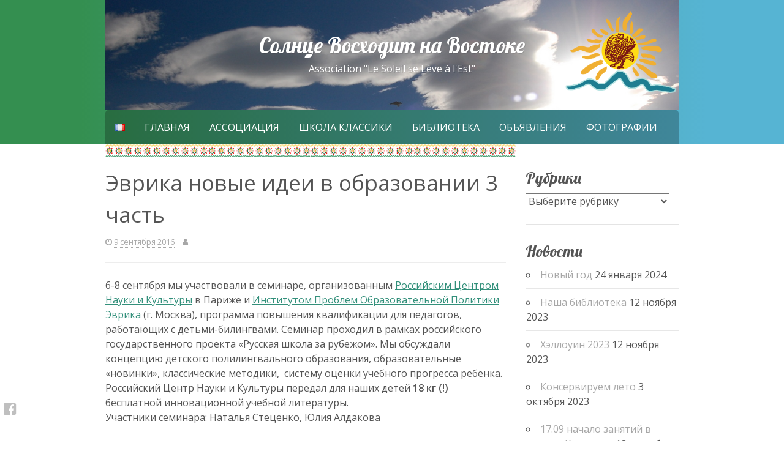

--- FILE ---
content_type: text/html; charset=UTF-8
request_url: http://lsle.fr/ru/%D1%8D%D0%B2%D1%80%D0%B8%D0%BA%D0%B0-%D0%BD%D0%BE%D0%B2%D1%8B%D0%B5-%D0%B8%D0%B4%D0%B5%D0%B8-%D0%B2-%D0%BE%D0%B1%D1%80%D0%B0%D0%B7%D0%BE%D0%B2%D0%B0%D0%BD%D0%B8%D0%B8-3-%D1%87%D0%B0%D1%81%D1%82%D1%8C/
body_size: 17507
content:
<!DOCTYPE html>
<html lang="ru-RU">
<head>
	<meta charset="UTF-8">
	<meta name="viewport" content="width=device-width, initial-scale=1">
	<link rel="profile" href="http://gmpg.org/xfn/11">
	<link rel="pingback" href="http://lsle.fr/xmlrpc.php">

	<title>Эврика новые идеи в образовании 3 часть &#8212; Солнце Восходит на Востоке</title>
<meta name='robots' content='max-image-preview:large' />
	<style>img:is([sizes="auto" i], [sizes^="auto," i]) { contain-intrinsic-size: 3000px 1500px }</style>
	<link rel='dns-prefetch' href='//fonts.googleapis.com' />
<link rel="alternate" type="application/rss+xml" title="Солнце Восходит на Востоке &raquo; Лента" href="http://lsle.fr/ru/feed/" />
<link rel="alternate" type="application/rss+xml" title="Солнце Восходит на Востоке &raquo; Лента комментариев" href="http://lsle.fr/ru/comments/feed/" />
<script type="text/javascript">
/* <![CDATA[ */
window._wpemojiSettings = {"baseUrl":"https:\/\/s.w.org\/images\/core\/emoji\/16.0.1\/72x72\/","ext":".png","svgUrl":"https:\/\/s.w.org\/images\/core\/emoji\/16.0.1\/svg\/","svgExt":".svg","source":{"concatemoji":"http:\/\/lsle.fr\/wp-includes\/js\/wp-emoji-release.min.js?ver=6.8.3"}};
/*! This file is auto-generated */
!function(s,n){var o,i,e;function c(e){try{var t={supportTests:e,timestamp:(new Date).valueOf()};sessionStorage.setItem(o,JSON.stringify(t))}catch(e){}}function p(e,t,n){e.clearRect(0,0,e.canvas.width,e.canvas.height),e.fillText(t,0,0);var t=new Uint32Array(e.getImageData(0,0,e.canvas.width,e.canvas.height).data),a=(e.clearRect(0,0,e.canvas.width,e.canvas.height),e.fillText(n,0,0),new Uint32Array(e.getImageData(0,0,e.canvas.width,e.canvas.height).data));return t.every(function(e,t){return e===a[t]})}function u(e,t){e.clearRect(0,0,e.canvas.width,e.canvas.height),e.fillText(t,0,0);for(var n=e.getImageData(16,16,1,1),a=0;a<n.data.length;a++)if(0!==n.data[a])return!1;return!0}function f(e,t,n,a){switch(t){case"flag":return n(e,"\ud83c\udff3\ufe0f\u200d\u26a7\ufe0f","\ud83c\udff3\ufe0f\u200b\u26a7\ufe0f")?!1:!n(e,"\ud83c\udde8\ud83c\uddf6","\ud83c\udde8\u200b\ud83c\uddf6")&&!n(e,"\ud83c\udff4\udb40\udc67\udb40\udc62\udb40\udc65\udb40\udc6e\udb40\udc67\udb40\udc7f","\ud83c\udff4\u200b\udb40\udc67\u200b\udb40\udc62\u200b\udb40\udc65\u200b\udb40\udc6e\u200b\udb40\udc67\u200b\udb40\udc7f");case"emoji":return!a(e,"\ud83e\udedf")}return!1}function g(e,t,n,a){var r="undefined"!=typeof WorkerGlobalScope&&self instanceof WorkerGlobalScope?new OffscreenCanvas(300,150):s.createElement("canvas"),o=r.getContext("2d",{willReadFrequently:!0}),i=(o.textBaseline="top",o.font="600 32px Arial",{});return e.forEach(function(e){i[e]=t(o,e,n,a)}),i}function t(e){var t=s.createElement("script");t.src=e,t.defer=!0,s.head.appendChild(t)}"undefined"!=typeof Promise&&(o="wpEmojiSettingsSupports",i=["flag","emoji"],n.supports={everything:!0,everythingExceptFlag:!0},e=new Promise(function(e){s.addEventListener("DOMContentLoaded",e,{once:!0})}),new Promise(function(t){var n=function(){try{var e=JSON.parse(sessionStorage.getItem(o));if("object"==typeof e&&"number"==typeof e.timestamp&&(new Date).valueOf()<e.timestamp+604800&&"object"==typeof e.supportTests)return e.supportTests}catch(e){}return null}();if(!n){if("undefined"!=typeof Worker&&"undefined"!=typeof OffscreenCanvas&&"undefined"!=typeof URL&&URL.createObjectURL&&"undefined"!=typeof Blob)try{var e="postMessage("+g.toString()+"("+[JSON.stringify(i),f.toString(),p.toString(),u.toString()].join(",")+"));",a=new Blob([e],{type:"text/javascript"}),r=new Worker(URL.createObjectURL(a),{name:"wpTestEmojiSupports"});return void(r.onmessage=function(e){c(n=e.data),r.terminate(),t(n)})}catch(e){}c(n=g(i,f,p,u))}t(n)}).then(function(e){for(var t in e)n.supports[t]=e[t],n.supports.everything=n.supports.everything&&n.supports[t],"flag"!==t&&(n.supports.everythingExceptFlag=n.supports.everythingExceptFlag&&n.supports[t]);n.supports.everythingExceptFlag=n.supports.everythingExceptFlag&&!n.supports.flag,n.DOMReady=!1,n.readyCallback=function(){n.DOMReady=!0}}).then(function(){return e}).then(function(){var e;n.supports.everything||(n.readyCallback(),(e=n.source||{}).concatemoji?t(e.concatemoji):e.wpemoji&&e.twemoji&&(t(e.twemoji),t(e.wpemoji)))}))}((window,document),window._wpemojiSettings);
/* ]]> */
</script>
<style id='wp-emoji-styles-inline-css' type='text/css'>

	img.wp-smiley, img.emoji {
		display: inline !important;
		border: none !important;
		box-shadow: none !important;
		height: 1em !important;
		width: 1em !important;
		margin: 0 0.07em !important;
		vertical-align: -0.1em !important;
		background: none !important;
		padding: 0 !important;
	}
</style>
<link rel='stylesheet' id='wp-block-library-css' href='http://lsle.fr/wp-includes/css/dist/block-library/style.min.css?ver=6.8.3' type='text/css' media='all' />
<style id='classic-theme-styles-inline-css' type='text/css'>
/*! This file is auto-generated */
.wp-block-button__link{color:#fff;background-color:#32373c;border-radius:9999px;box-shadow:none;text-decoration:none;padding:calc(.667em + 2px) calc(1.333em + 2px);font-size:1.125em}.wp-block-file__button{background:#32373c;color:#fff;text-decoration:none}
</style>
<link rel='stylesheet' id='wp-components-css' href='http://lsle.fr/wp-includes/css/dist/components/style.min.css?ver=6.8.3' type='text/css' media='all' />
<link rel='stylesheet' id='wp-preferences-css' href='http://lsle.fr/wp-includes/css/dist/preferences/style.min.css?ver=6.8.3' type='text/css' media='all' />
<link rel='stylesheet' id='wp-block-editor-css' href='http://lsle.fr/wp-includes/css/dist/block-editor/style.min.css?ver=6.8.3' type='text/css' media='all' />
<link rel='stylesheet' id='wp-reusable-blocks-css' href='http://lsle.fr/wp-includes/css/dist/reusable-blocks/style.min.css?ver=6.8.3' type='text/css' media='all' />
<link rel='stylesheet' id='wp-patterns-css' href='http://lsle.fr/wp-includes/css/dist/patterns/style.min.css?ver=6.8.3' type='text/css' media='all' />
<link rel='stylesheet' id='wp-editor-css' href='http://lsle.fr/wp-includes/css/dist/editor/style.min.css?ver=6.8.3' type='text/css' media='all' />
<link rel='stylesheet' id='algori_pdf_viewer-cgb-style-css-css' href='http://lsle.fr/wp-content/plugins/algori-pdf-viewer/dist/blocks.style.build.css' type='text/css' media='all' />
<style id='global-styles-inline-css' type='text/css'>
:root{--wp--preset--aspect-ratio--square: 1;--wp--preset--aspect-ratio--4-3: 4/3;--wp--preset--aspect-ratio--3-4: 3/4;--wp--preset--aspect-ratio--3-2: 3/2;--wp--preset--aspect-ratio--2-3: 2/3;--wp--preset--aspect-ratio--16-9: 16/9;--wp--preset--aspect-ratio--9-16: 9/16;--wp--preset--color--black: #000000;--wp--preset--color--cyan-bluish-gray: #abb8c3;--wp--preset--color--white: #ffffff;--wp--preset--color--pale-pink: #f78da7;--wp--preset--color--vivid-red: #cf2e2e;--wp--preset--color--luminous-vivid-orange: #ff6900;--wp--preset--color--luminous-vivid-amber: #fcb900;--wp--preset--color--light-green-cyan: #7bdcb5;--wp--preset--color--vivid-green-cyan: #00d084;--wp--preset--color--pale-cyan-blue: #8ed1fc;--wp--preset--color--vivid-cyan-blue: #0693e3;--wp--preset--color--vivid-purple: #9b51e0;--wp--preset--gradient--vivid-cyan-blue-to-vivid-purple: linear-gradient(135deg,rgba(6,147,227,1) 0%,rgb(155,81,224) 100%);--wp--preset--gradient--light-green-cyan-to-vivid-green-cyan: linear-gradient(135deg,rgb(122,220,180) 0%,rgb(0,208,130) 100%);--wp--preset--gradient--luminous-vivid-amber-to-luminous-vivid-orange: linear-gradient(135deg,rgba(252,185,0,1) 0%,rgba(255,105,0,1) 100%);--wp--preset--gradient--luminous-vivid-orange-to-vivid-red: linear-gradient(135deg,rgba(255,105,0,1) 0%,rgb(207,46,46) 100%);--wp--preset--gradient--very-light-gray-to-cyan-bluish-gray: linear-gradient(135deg,rgb(238,238,238) 0%,rgb(169,184,195) 100%);--wp--preset--gradient--cool-to-warm-spectrum: linear-gradient(135deg,rgb(74,234,220) 0%,rgb(151,120,209) 20%,rgb(207,42,186) 40%,rgb(238,44,130) 60%,rgb(251,105,98) 80%,rgb(254,248,76) 100%);--wp--preset--gradient--blush-light-purple: linear-gradient(135deg,rgb(255,206,236) 0%,rgb(152,150,240) 100%);--wp--preset--gradient--blush-bordeaux: linear-gradient(135deg,rgb(254,205,165) 0%,rgb(254,45,45) 50%,rgb(107,0,62) 100%);--wp--preset--gradient--luminous-dusk: linear-gradient(135deg,rgb(255,203,112) 0%,rgb(199,81,192) 50%,rgb(65,88,208) 100%);--wp--preset--gradient--pale-ocean: linear-gradient(135deg,rgb(255,245,203) 0%,rgb(182,227,212) 50%,rgb(51,167,181) 100%);--wp--preset--gradient--electric-grass: linear-gradient(135deg,rgb(202,248,128) 0%,rgb(113,206,126) 100%);--wp--preset--gradient--midnight: linear-gradient(135deg,rgb(2,3,129) 0%,rgb(40,116,252) 100%);--wp--preset--font-size--small: 13px;--wp--preset--font-size--medium: 20px;--wp--preset--font-size--large: 36px;--wp--preset--font-size--x-large: 42px;--wp--preset--spacing--20: 0.44rem;--wp--preset--spacing--30: 0.67rem;--wp--preset--spacing--40: 1rem;--wp--preset--spacing--50: 1.5rem;--wp--preset--spacing--60: 2.25rem;--wp--preset--spacing--70: 3.38rem;--wp--preset--spacing--80: 5.06rem;--wp--preset--shadow--natural: 6px 6px 9px rgba(0, 0, 0, 0.2);--wp--preset--shadow--deep: 12px 12px 50px rgba(0, 0, 0, 0.4);--wp--preset--shadow--sharp: 6px 6px 0px rgba(0, 0, 0, 0.2);--wp--preset--shadow--outlined: 6px 6px 0px -3px rgba(255, 255, 255, 1), 6px 6px rgba(0, 0, 0, 1);--wp--preset--shadow--crisp: 6px 6px 0px rgba(0, 0, 0, 1);}:where(.is-layout-flex){gap: 0.5em;}:where(.is-layout-grid){gap: 0.5em;}body .is-layout-flex{display: flex;}.is-layout-flex{flex-wrap: wrap;align-items: center;}.is-layout-flex > :is(*, div){margin: 0;}body .is-layout-grid{display: grid;}.is-layout-grid > :is(*, div){margin: 0;}:where(.wp-block-columns.is-layout-flex){gap: 2em;}:where(.wp-block-columns.is-layout-grid){gap: 2em;}:where(.wp-block-post-template.is-layout-flex){gap: 1.25em;}:where(.wp-block-post-template.is-layout-grid){gap: 1.25em;}.has-black-color{color: var(--wp--preset--color--black) !important;}.has-cyan-bluish-gray-color{color: var(--wp--preset--color--cyan-bluish-gray) !important;}.has-white-color{color: var(--wp--preset--color--white) !important;}.has-pale-pink-color{color: var(--wp--preset--color--pale-pink) !important;}.has-vivid-red-color{color: var(--wp--preset--color--vivid-red) !important;}.has-luminous-vivid-orange-color{color: var(--wp--preset--color--luminous-vivid-orange) !important;}.has-luminous-vivid-amber-color{color: var(--wp--preset--color--luminous-vivid-amber) !important;}.has-light-green-cyan-color{color: var(--wp--preset--color--light-green-cyan) !important;}.has-vivid-green-cyan-color{color: var(--wp--preset--color--vivid-green-cyan) !important;}.has-pale-cyan-blue-color{color: var(--wp--preset--color--pale-cyan-blue) !important;}.has-vivid-cyan-blue-color{color: var(--wp--preset--color--vivid-cyan-blue) !important;}.has-vivid-purple-color{color: var(--wp--preset--color--vivid-purple) !important;}.has-black-background-color{background-color: var(--wp--preset--color--black) !important;}.has-cyan-bluish-gray-background-color{background-color: var(--wp--preset--color--cyan-bluish-gray) !important;}.has-white-background-color{background-color: var(--wp--preset--color--white) !important;}.has-pale-pink-background-color{background-color: var(--wp--preset--color--pale-pink) !important;}.has-vivid-red-background-color{background-color: var(--wp--preset--color--vivid-red) !important;}.has-luminous-vivid-orange-background-color{background-color: var(--wp--preset--color--luminous-vivid-orange) !important;}.has-luminous-vivid-amber-background-color{background-color: var(--wp--preset--color--luminous-vivid-amber) !important;}.has-light-green-cyan-background-color{background-color: var(--wp--preset--color--light-green-cyan) !important;}.has-vivid-green-cyan-background-color{background-color: var(--wp--preset--color--vivid-green-cyan) !important;}.has-pale-cyan-blue-background-color{background-color: var(--wp--preset--color--pale-cyan-blue) !important;}.has-vivid-cyan-blue-background-color{background-color: var(--wp--preset--color--vivid-cyan-blue) !important;}.has-vivid-purple-background-color{background-color: var(--wp--preset--color--vivid-purple) !important;}.has-black-border-color{border-color: var(--wp--preset--color--black) !important;}.has-cyan-bluish-gray-border-color{border-color: var(--wp--preset--color--cyan-bluish-gray) !important;}.has-white-border-color{border-color: var(--wp--preset--color--white) !important;}.has-pale-pink-border-color{border-color: var(--wp--preset--color--pale-pink) !important;}.has-vivid-red-border-color{border-color: var(--wp--preset--color--vivid-red) !important;}.has-luminous-vivid-orange-border-color{border-color: var(--wp--preset--color--luminous-vivid-orange) !important;}.has-luminous-vivid-amber-border-color{border-color: var(--wp--preset--color--luminous-vivid-amber) !important;}.has-light-green-cyan-border-color{border-color: var(--wp--preset--color--light-green-cyan) !important;}.has-vivid-green-cyan-border-color{border-color: var(--wp--preset--color--vivid-green-cyan) !important;}.has-pale-cyan-blue-border-color{border-color: var(--wp--preset--color--pale-cyan-blue) !important;}.has-vivid-cyan-blue-border-color{border-color: var(--wp--preset--color--vivid-cyan-blue) !important;}.has-vivid-purple-border-color{border-color: var(--wp--preset--color--vivid-purple) !important;}.has-vivid-cyan-blue-to-vivid-purple-gradient-background{background: var(--wp--preset--gradient--vivid-cyan-blue-to-vivid-purple) !important;}.has-light-green-cyan-to-vivid-green-cyan-gradient-background{background: var(--wp--preset--gradient--light-green-cyan-to-vivid-green-cyan) !important;}.has-luminous-vivid-amber-to-luminous-vivid-orange-gradient-background{background: var(--wp--preset--gradient--luminous-vivid-amber-to-luminous-vivid-orange) !important;}.has-luminous-vivid-orange-to-vivid-red-gradient-background{background: var(--wp--preset--gradient--luminous-vivid-orange-to-vivid-red) !important;}.has-very-light-gray-to-cyan-bluish-gray-gradient-background{background: var(--wp--preset--gradient--very-light-gray-to-cyan-bluish-gray) !important;}.has-cool-to-warm-spectrum-gradient-background{background: var(--wp--preset--gradient--cool-to-warm-spectrum) !important;}.has-blush-light-purple-gradient-background{background: var(--wp--preset--gradient--blush-light-purple) !important;}.has-blush-bordeaux-gradient-background{background: var(--wp--preset--gradient--blush-bordeaux) !important;}.has-luminous-dusk-gradient-background{background: var(--wp--preset--gradient--luminous-dusk) !important;}.has-pale-ocean-gradient-background{background: var(--wp--preset--gradient--pale-ocean) !important;}.has-electric-grass-gradient-background{background: var(--wp--preset--gradient--electric-grass) !important;}.has-midnight-gradient-background{background: var(--wp--preset--gradient--midnight) !important;}.has-small-font-size{font-size: var(--wp--preset--font-size--small) !important;}.has-medium-font-size{font-size: var(--wp--preset--font-size--medium) !important;}.has-large-font-size{font-size: var(--wp--preset--font-size--large) !important;}.has-x-large-font-size{font-size: var(--wp--preset--font-size--x-large) !important;}
:where(.wp-block-post-template.is-layout-flex){gap: 1.25em;}:where(.wp-block-post-template.is-layout-grid){gap: 1.25em;}
:where(.wp-block-columns.is-layout-flex){gap: 2em;}:where(.wp-block-columns.is-layout-grid){gap: 2em;}
:root :where(.wp-block-pullquote){font-size: 1.5em;line-height: 1.6;}
</style>
<link rel='stylesheet' id='kanary-style-css' href='http://lsle.fr/wp-content/themes/phosphor/style.css?ver=6.8.3' type='text/css' media='all' />
<link rel='stylesheet' id='kanary-fontawesome-css' href='http://lsle.fr/wp-content/themes/phosphor/assets/libs/font-awesome/css/font-awesome.min.css?ver=4.3.0' type='text/css' media='all' />
<link rel='stylesheet' id='kanary-google-fonts-css' href='http://fonts.googleapis.com/css?family=Lobster&#038;ver=6.8.3' type='text/css' media='all' />
<link rel='stylesheet' id='open-sans-css' href='https://fonts.googleapis.com/css?family=Open+Sans%3A300italic%2C400italic%2C600italic%2C300%2C400%2C600&#038;subset=latin%2Clatin-ext%2Ccyrillic%2Ccyrillic-ext&#038;display=fallback&#038;ver=6.8.3' type='text/css' media='all' />
<link rel='stylesheet' id='msl-main-css' href='http://lsle.fr/wp-content/plugins/master-slider/public/assets/css/masterslider.main.css?ver=3.11.0' type='text/css' media='all' />
<link rel='stylesheet' id='msl-custom-css' href='http://lsle.fr/wp-content/uploads/master-slider/custom.css?ver=5.5' type='text/css' media='all' />
<link rel='stylesheet' id='cyclone-template-style-dark-0-css' href='http://lsle.fr/wp-content/plugins/cyclone-slider/templates/dark/style.css?ver=3.2.0' type='text/css' media='all' />
<link rel='stylesheet' id='cyclone-template-style-default-0-css' href='http://lsle.fr/wp-content/plugins/cyclone-slider/templates/default/style.css?ver=3.2.0' type='text/css' media='all' />
<link rel='stylesheet' id='cyclone-template-style-standard-0-css' href='http://lsle.fr/wp-content/plugins/cyclone-slider/templates/standard/style.css?ver=3.2.0' type='text/css' media='all' />
<link rel='stylesheet' id='cyclone-template-style-thumbnails-0-css' href='http://lsle.fr/wp-content/plugins/cyclone-slider/templates/thumbnails/style.css?ver=3.2.0' type='text/css' media='all' />
<script type="text/javascript" src="http://lsle.fr/wp-includes/js/jquery/jquery.min.js?ver=3.7.1" id="jquery-core-js"></script>
<script type="text/javascript" src="http://lsle.fr/wp-includes/js/jquery/jquery-migrate.min.js?ver=3.4.1" id="jquery-migrate-js"></script>
<link rel="https://api.w.org/" href="http://lsle.fr/wp-json/" /><link rel="alternate" title="JSON" type="application/json" href="http://lsle.fr/wp-json/wp/v2/posts/2360" /><link rel="EditURI" type="application/rsd+xml" title="RSD" href="http://lsle.fr/xmlrpc.php?rsd" />
<meta name="generator" content="WordPress 6.8.3" />
<link rel="canonical" href="http://lsle.fr/ru/%d1%8d%d0%b2%d1%80%d0%b8%d0%ba%d0%b0-%d0%bd%d0%be%d0%b2%d1%8b%d0%b5-%d0%b8%d0%b4%d0%b5%d0%b8-%d0%b2-%d0%be%d0%b1%d1%80%d0%b0%d0%b7%d0%be%d0%b2%d0%b0%d0%bd%d0%b8%d0%b8-3-%d1%87%d0%b0%d1%81%d1%82%d1%8c/" />
<link rel='shortlink' href='http://lsle.fr/?p=2360' />
<link rel="alternate" title="oEmbed (JSON)" type="application/json+oembed" href="http://lsle.fr/wp-json/oembed/1.0/embed?url=http%3A%2F%2Flsle.fr%2Fru%2F%25d1%258d%25d0%25b2%25d1%2580%25d0%25b8%25d0%25ba%25d0%25b0-%25d0%25bd%25d0%25be%25d0%25b2%25d1%258b%25d0%25b5-%25d0%25b8%25d0%25b4%25d0%25b5%25d0%25b8-%25d0%25b2-%25d0%25be%25d0%25b1%25d1%2580%25d0%25b0%25d0%25b7%25d0%25be%25d0%25b2%25d0%25b0%25d0%25bd%25d0%25b8%25d0%25b8-3-%25d1%2587%25d0%25b0%25d1%2581%25d1%2582%25d1%258c%2F&#038;lang=ru" />
<link rel="alternate" title="oEmbed (XML)" type="text/xml+oembed" href="http://lsle.fr/wp-json/oembed/1.0/embed?url=http%3A%2F%2Flsle.fr%2Fru%2F%25d1%258d%25d0%25b2%25d1%2580%25d0%25b8%25d0%25ba%25d0%25b0-%25d0%25bd%25d0%25be%25d0%25b2%25d1%258b%25d0%25b5-%25d0%25b8%25d0%25b4%25d0%25b5%25d0%25b8-%25d0%25b2-%25d0%25be%25d0%25b1%25d1%2580%25d0%25b0%25d0%25b7%25d0%25be%25d0%25b2%25d0%25b0%25d0%25bd%25d0%25b8%25d0%25b8-3-%25d1%2587%25d0%25b0%25d1%2581%25d1%2582%25d1%258c%2F&#038;format=xml&#038;lang=ru" />
<script>var ms_grabbing_curosr = 'http://lsle.fr/wp-content/plugins/master-slider/public/assets/css/common/grabbing.cur', ms_grab_curosr = 'http://lsle.fr/wp-content/plugins/master-slider/public/assets/css/common/grab.cur';</script>
<meta name="generator" content="MasterSlider 3.11.0 - Responsive Touch Image Slider | avt.li/msf" />
<!-- Введите ваши скрипты здесь -->
		<link rel="icon" type="image" href="http://lsle.fr/wp-content/uploads/2016/04/Logotype_LSLE_4.jpg"/>
	<!--[if IE]>
	<link rel="shortcut icon" href="http://lsle.fr/wp-content/uploads/2016/04/Logotype_LSLE_4.jpg"/><![endif]-->

	<!--[if lt IE 9]>
	<script type="text/javascript"
			src="http://lsle.fr/wp-content/themes/phosphor/assets/libs/html5shiv/dist/html5shiv.min.js"></script>
	<script type="text/javascript"
			src="http://lsle.fr/wp-content/themes/phosphor/assets/libs/html5shiv/dist/html5shiv-printshiv.min.js"></script>
	<script type="text/javascript"
			src="http://lsle.fr/wp-content/themes/phosphor/assets/libs/respond/dest/respond.min.js"></script>
	<![endif]-->

		<style type='text/css'>
		body, button, input, select, textarea{font-size:16px;}.site-title{font-family:Lobster, cursive;}.widget-title{font-family:Lobster, cursive;}	</style>
	<link rel="icon" href="http://lsle.fr/wp-content/uploads/2024/09/hestia-siteicon.png" sizes="32x32" />
<link rel="icon" href="http://lsle.fr/wp-content/uploads/2024/09/hestia-siteicon.png" sizes="192x192" />
<link rel="apple-touch-icon" href="http://lsle.fr/wp-content/uploads/2024/09/hestia-siteicon.png" />
<meta name="msapplication-TileImage" content="http://lsle.fr/wp-content/uploads/2024/09/hestia-siteicon.png" />
		<style type="text/css" id="wp-custom-css">
			

/**
Custom Theme CSS
This CSS was previously saved in the theme settings but now that WP has it's own section for css, it has been moved here.
*/

div .site-branding {
background:url(http://lsle.fr/wp-content/uploads/2016/04/Logotype_LSLE_simple.png) no-repeat top right,
url(http://lsle.fr/wp-content/uploads/2016/04/DSC_0336-3.jpg) no-repeat;
background-size:20%,cover;
}
div .content-area {
background:url(http://lsle.fr/wp-content/uploads/2016/04/Ornament.jpg) repeat-x;
background-size:25%;
}
img:hover {
    opacity: 0.8;
    filter: alpha(opacity=90); /* For IE8 and earlier */
}		</style>
		</head>

<body class="wp-singular post-template-default single single-post postid-2360 single-format-standard wp-custom-logo wp-theme-phosphor _masterslider _ms_version_3.11.0 group-blog">

	<div class="social_wrap">
		<div class="social">
			<ul>
									<li class="soc_fb">
						<a href="https://www.facebook.com/ecoleklassiki" target="_blank"
						   title="Facebook">
							<i class="fa fa-facebook-square"></i>
						</a>
					</li>
				
				
				
				
				
				
							</ul>
		</div>
	</div>
	
<div id="page" class="hfeed site">
	<a class="skip-link screen-reader-text" href="#content">Skip to content</a>

	<header id="masthead" class="site-header" role="banner">
		<div class="header-inner">
			<div class="site-branding">
									<h1 class="site-title"><a href="http://lsle.fr/ru/accueil/"
											  rel="home">Солнце Восходит на Востоке</a></h1>
					<p class="site-description">Association &quot;Le Soleil se Lève à l&#039;Est&quot;</p>
							</div><!-- .site-branding -->

			<nav id="site-navigation" class="main-navigation" role="navigation">
				<div class="site-nav-inner nav-inner">
					<div class="menu-menu-ru-container"><ul id="menu-menu-ru" class="menu"><li id="menu-item-1383-fr" class="lang-item lang-item-12 lang-item-fr no-translation lang-item-first menu-item menu-item-type-custom menu-item-object-custom menu-item-1383-fr"><a href="http://lsle.fr/fr/accueil-2/" hreflang="fr-FR" lang="fr-FR"><img src="[data-uri]" alt="Français" width="16" height="11" style="width: 16px; height: 11px;" /></a></li>
<li id="menu-item-1390" class="menu-item menu-item-type-post_type menu-item-object-page menu-item-home menu-item-1390"><a href="http://lsle.fr/ru/accueil/">Главная</a></li>
<li id="menu-item-1392" class="menu-item menu-item-type-post_type menu-item-object-page menu-item-has-children menu-item-1392"><a href="http://lsle.fr/ru/%d0%b0%d1%81%d1%81%d0%be%d1%86%d0%b8%d0%b0%d1%86%d0%b8%d1%8f/">Ассоциация</a>
<ul class="sub-menu">
	<li id="menu-item-4881" class="menu-item menu-item-type-post_type menu-item-object-page menu-item-has-children menu-item-4881"><a href="http://lsle.fr/ru/%d0%b0%d1%81%d1%81%d0%be%d1%86%d0%b8%d0%b0%d1%86%d0%b8%d1%8f/%d0%b0%d1%81%d1%81%d0%be%d1%86%d0%b8%d0%b0%d1%82%d0%b8%d0%b2%d0%bd%d1%8b%d0%b5-%d0%bf%d1%80%d0%be%d0%b5%d0%ba%d1%82%d1%8b/">Ассоциативные проекты</a>
	<ul class="sub-menu">
		<li id="menu-item-3472" class="menu-item menu-item-type-post_type menu-item-object-page menu-item-3472"><a href="http://lsle.fr/ru/%d0%b0%d1%81%d1%81%d0%be%d1%86%d0%b8%d0%b0%d1%86%d0%b8%d1%8f/art-atelier/">Арт-мастерская</a></li>
		<li id="menu-item-3475" class="menu-item menu-item-type-post_type menu-item-object-page menu-item-3475"><a href="http://lsle.fr/ru/%d0%b0%d1%81%d1%81%d0%be%d1%86%d0%b8%d0%b0%d1%86%d0%b8%d1%8f/%d0%bb%d0%b5%d0%ba%d1%82%d0%be%d1%80%d0%b8%d0%b9-2/">Лекторий</a></li>
		<li id="menu-item-4886" class="menu-item menu-item-type-post_type menu-item-object-page menu-item-4886"><a href="http://lsle.fr/ru/%d0%b0%d1%81%d1%81%d0%be%d1%86%d0%b8%d0%b0%d1%86%d0%b8%d1%8f/%d0%b0%d1%81%d1%81%d0%be%d1%86%d0%b8%d0%b0%d1%82%d0%b8%d0%b2%d0%bd%d1%8b%d0%b5-%d0%bf%d1%80%d0%be%d0%b5%d0%ba%d1%82%d1%8b/%d1%81%d0%be%d1%82%d1%80%d1%83%d0%b4%d0%bd%d0%b8%d1%87%d0%b5%d1%81%d1%82%d0%b2%d0%be-%d1%81-%d0%b4%d1%80%d1%83%d0%b3%d0%b8%d0%bc%d0%b8-%d0%b0%d1%81%d1%81%d0%be%d1%86%d0%b8%d0%b0%d1%86%d0%b8%d1%8f/">Сотрудничество с другими ассоциациями</a></li>
	</ul>
</li>
	<li id="menu-item-1422" class="menu-item menu-item-type-post_type menu-item-object-page menu-item-1422"><a href="http://lsle.fr/ru/%d0%b0%d1%81%d1%81%d0%be%d1%86%d0%b8%d0%b0%d1%86%d0%b8%d1%8f/pressa/">Пресса о нас</a></li>
	<li id="menu-item-6059" class="menu-item menu-item-type-post_type menu-item-object-page menu-item-6059"><a href="http://lsle.fr/ru/%d0%b0%d1%81%d1%81%d0%be%d1%86%d0%b8%d0%b0%d1%86%d0%b8%d1%8f/%d0%b4%d0%be%d0%ba%d1%83%d0%bc%d0%b5%d0%bd%d1%82%d1%8b/">Документы</a></li>
</ul>
</li>
<li id="menu-item-1391" class="menu-item menu-item-type-post_type menu-item-object-page menu-item-has-children menu-item-1391"><a href="http://lsle.fr/ru/ecole/">Школа Классики</a>
<ul class="sub-menu">
	<li id="menu-item-1411" class="menu-item menu-item-type-post_type menu-item-object-page menu-item-has-children menu-item-1411"><a href="http://lsle.fr/ru/ecole/%d0%bd%d0%b5%d0%bf%d0%be%d1%81%d0%b5%d0%b4%d1%8b/">Карапузы</a>
	<ul class="sub-menu">
		<li id="menu-item-1412" class="menu-item menu-item-type-post_type menu-item-object-page menu-item-1412"><a href="http://lsle.fr/ru/ecole/%d0%bd%d0%b5%d0%bf%d0%be%d1%81%d0%b5%d0%b4%d1%8b/neposed-dz/">Домашние задания</a></li>
	</ul>
</li>
	<li id="menu-item-1415" class="menu-item menu-item-type-post_type menu-item-object-page menu-item-has-children menu-item-1415"><a href="http://lsle.fr/ru/ecole/%d1%87%d0%b8%d0%b6%d0%b8%d0%ba/">Непоседы</a>
	<ul class="sub-menu">
		<li id="menu-item-1416" class="menu-item menu-item-type-post_type menu-item-object-page menu-item-1416"><a href="http://lsle.fr/ru/ecole/%d1%87%d0%b8%d0%b6%d0%b8%d0%ba/chizh-dz/">Домашние задания</a></li>
	</ul>
</li>
	<li id="menu-item-8995" class="menu-item menu-item-type-post_type menu-item-object-page menu-item-has-children menu-item-8995"><a href="http://lsle.fr/ru/%d1%87%d0%b8%d0%b6%d0%b8%d0%ba%d0%b8/">Чижики</a>
	<ul class="sub-menu">
		<li id="menu-item-8998" class="menu-item menu-item-type-post_type menu-item-object-page menu-item-8998"><a href="http://lsle.fr/ru/%d0%b4%d0%be%d0%bc%d0%b0%d1%88%d0%bd%d0%b8%d0%b5-%d0%b7%d0%b0%d0%b4%d0%b0%d0%bd%d0%b8%d1%8f-5/">Домашние задания</a></li>
	</ul>
</li>
	<li id="menu-item-1408" class="menu-item menu-item-type-post_type menu-item-object-page menu-item-has-children menu-item-1408"><a href="http://lsle.fr/ru/ecole/%d0%b1%d1%83%d0%ba%d0%b2%d0%b0%d1%80%d1%8f%d1%82%d0%b0/">Букварята</a>
	<ul class="sub-menu">
		<li id="menu-item-1409" class="menu-item menu-item-type-post_type menu-item-object-page menu-item-1409"><a href="http://lsle.fr/ru/ecole/%d0%b1%d1%83%d0%ba%d0%b2%d0%b0%d1%80%d1%8f%d1%82%d0%b0/bukvar-dz/">Домашние задания</a></li>
	</ul>
</li>
	<li id="menu-item-1400" class="menu-item menu-item-type-post_type menu-item-object-page menu-item-has-children menu-item-1400"><a href="http://lsle.fr/ru/ecole/1-%d0%ba%d0%bb%d0%b0%d1%81%d1%81/">1 класс</a>
	<ul class="sub-menu">
		<li id="menu-item-1401" class="menu-item menu-item-type-post_type menu-item-object-page menu-item-1401"><a href="http://lsle.fr/ru/ecole/1-%d0%ba%d0%bb%d0%b0%d1%81%d1%81/1-dz/">Домашние задания</a></li>
		<li id="menu-item-12818" class="menu-item menu-item-type-post_type menu-item-object-page menu-item-12818"><a href="http://lsle.fr/ru/ecole/1-%d0%ba%d0%bb%d0%b0%d1%81%d1%81/%d0%b4%d0%be%d0%bc%d0%b0%d1%88%d0%bd%d0%b8%d0%b5-%d0%b7%d0%b0%d0%b4%d0%b0%d0%bd%d0%b8%d1%8f-2022-23/">Домашние задания 2023/24</a></li>
	</ul>
</li>
	<li id="menu-item-7633" class="menu-item menu-item-type-post_type menu-item-object-page menu-item-has-children menu-item-7633"><a href="http://lsle.fr/ru/2%d0%b9-%d0%ba%d0%bb%d0%b0%d1%81%d1%81/">2 класс</a>
	<ul class="sub-menu">
		<li id="menu-item-7645" class="menu-item menu-item-type-post_type menu-item-object-page menu-item-7645"><a href="http://lsle.fr/ru/%d0%b4%d0%be%d0%bc%d0%b0%d1%88%d0%bd%d0%b8%d0%b5-%d0%b7%d0%b0%d0%b4%d0%b0%d0%bd%d0%b8%d1%8f/">Домашние задания</a></li>
	</ul>
</li>
	<li id="menu-item-8977" class="menu-item menu-item-type-post_type menu-item-object-page menu-item-has-children menu-item-8977"><a href="http://lsle.fr/ru/3-%d0%ba%d0%bb%d0%b0%d1%81%d1%81/">3 класс</a>
	<ul class="sub-menu">
		<li id="menu-item-8986" class="menu-item menu-item-type-post_type menu-item-object-page menu-item-8986"><a href="http://lsle.fr/ru/%d0%b4%d0%be%d0%bc%d0%b0%d1%88%d0%bd%d0%b8%d0%b5-%d0%b7%d0%b0%d0%b4%d0%b0%d0%bd%d0%b8%d1%8f-3/">Домашние задания</a></li>
	</ul>
</li>
	<li id="menu-item-6047" class="menu-item menu-item-type-post_type menu-item-object-page menu-item-has-children menu-item-6047"><a href="http://lsle.fr/ru/ecole/4a-%d0%ba%d0%bb%d0%b0%d1%81%d1%81/">4 класс</a>
	<ul class="sub-menu">
		<li id="menu-item-6067" class="menu-item menu-item-type-post_type menu-item-object-page menu-item-6067"><a href="http://lsle.fr/ru/ecole/4a-%d0%ba%d0%bb%d0%b0%d1%81%d1%81/%d0%b4%d0%be%d0%bc%d0%b0%d1%88%d0%bd%d0%b8%d0%b5-%d0%b7%d0%b0%d0%b4%d0%b0%d0%bd%d0%b8%d1%8f/">Домашние задания</a></li>
	</ul>
</li>
	<li id="menu-item-1413" class="menu-item menu-item-type-post_type menu-item-object-page menu-item-has-children menu-item-1413"><a href="http://lsle.fr/ru/ecole/rki/">Сонечко</a>
	<ul class="sub-menu">
		<li id="menu-item-1414" class="menu-item menu-item-type-post_type menu-item-object-page menu-item-1414"><a href="http://lsle.fr/ru/ecole/rki/rki-dz/">Домашні завдання</a></li>
	</ul>
</li>
	<li id="menu-item-1406" class="menu-item menu-item-type-post_type menu-item-object-page menu-item-has-children menu-item-1406"><a href="http://lsle.fr/ru/ecole/ladybird-2/">Ladybird</a>
	<ul class="sub-menu">
		<li id="menu-item-1407" class="menu-item menu-item-type-post_type menu-item-object-page menu-item-1407"><a href="http://lsle.fr/ru/ecole/ladybird-2/ladybird-dz/">Домашние задания</a></li>
	</ul>
</li>
	<li id="menu-item-7641" class="menu-item menu-item-type-post_type menu-item-object-page menu-item-has-children menu-item-7641"><a href="http://lsle.fr/ru/dragonfly/">Dragonfly</a>
	<ul class="sub-menu">
		<li id="menu-item-7649" class="menu-item menu-item-type-post_type menu-item-object-page menu-item-7649"><a href="http://lsle.fr/ru/%d0%b4%d0%be%d0%bc%d0%b0%d1%88%d0%bd%d0%b8%d0%b5-%d0%b7%d0%b0%d0%b4%d0%b0%d0%bd%d0%b8%d1%8f-2/">Домашние задания</a></li>
	</ul>
</li>
	<li id="menu-item-8988" class="menu-item menu-item-type-post_type menu-item-object-page menu-item-has-children menu-item-8988"><a href="http://lsle.fr/ru/grasshopper/">Grasshopper</a>
	<ul class="sub-menu">
		<li id="menu-item-8992" class="menu-item menu-item-type-post_type menu-item-object-page menu-item-8992"><a href="http://lsle.fr/ru/%d0%b4%d0%be%d0%bc%d0%b0%d1%88%d0%bd%d0%b8%d0%b5-%d0%b7%d0%b0%d0%b4%d0%b0%d0%bd%d0%b8%d1%8f-4/">Домашние задания</a></li>
	</ul>
</li>
	<li id="menu-item-10701" class="menu-item menu-item-type-post_type menu-item-object-page menu-item-has-children menu-item-10701"><a href="http://lsle.fr/ru/bee/">1 український клас</a>
	<ul class="sub-menu">
		<li id="menu-item-10708" class="menu-item menu-item-type-post_type menu-item-object-page menu-item-10708"><a href="http://lsle.fr/ru/%d0%b4%d0%be%d0%bc%d0%b0%d1%88%d0%bd%d0%b8%d0%b5-%d0%b7%d0%b0%d0%b4%d0%b0%d0%bd%d0%b8%d1%8f-bee/">Домашні завдання</a></li>
	</ul>
</li>
	<li id="menu-item-1417" class="menu-item menu-item-type-post_type menu-item-object-page menu-item-1417"><a href="http://lsle.fr/ru/ecole/nos-professeurs-ru/">Наши преподаватели</a></li>
	<li id="menu-item-1419" class="menu-item menu-item-type-post_type menu-item-object-page menu-item-1419"><a href="http://lsle.fr/ru/ecole/horaires/">Расписание</a></li>
	<li id="menu-item-1434" class="menu-item menu-item-type-post_type menu-item-object-page menu-item-has-children menu-item-1434"><a href="http://lsle.fr/ru/ecole/%d1%88%d0%ba%d0%be%d0%bb%d1%8c%d0%bd%d1%8b%d0%b5-%d0%bf%d1%80%d0%be%d0%b5%d0%ba%d1%82%d1%8b/">Школьные проекты</a>
	<ul class="sub-menu">
		<li id="menu-item-4889" class="menu-item menu-item-type-post_type menu-item-object-page menu-item-4889"><a href="http://lsle.fr/ru/ecole/%d1%82%d0%b0%d1%80%d0%b8%d1%84%d1%8b/">Тарифы</a></li>
		<li id="menu-item-3164" class="menu-item menu-item-type-post_type menu-item-object-page menu-item-3164"><a href="http://lsle.fr/ru/ecole/%d1%81%d1%82%d1%80%d0%b0%d0%bd%d0%b8%d1%87%d0%ba%d0%b0-%d0%bb%d0%be%d0%b3%d0%be%d0%bf%d0%b5%d0%b4%d0%b0/">Страничка логопеда</a></li>
		<li id="menu-item-6058" class="menu-item menu-item-type-post_type menu-item-object-page menu-item-6058"><a href="http://lsle.fr/ru/ecole/%d0%b4%d0%be%d0%ba%d1%83%d0%bc%d0%b5%d0%bd%d1%82%d1%8b/">Документы</a></li>
		<li id="menu-item-1397" class="menu-item menu-item-type-post_type menu-item-object-page menu-item-1397"><a href="http://lsle.fr/ru/ecole/%d0%bf%d0%be%d0%bb%d0%b5%d0%b7%d0%bd%d1%8b%d0%b5-%d1%81%d1%81%d1%8b%d0%bb%d0%ba%d0%b8/">Полезные ссылки</a></li>
		<li id="menu-item-9358" class="menu-item menu-item-type-post_type menu-item-object-page menu-item-9358"><a href="http://lsle.fr/ru/%d0%ba%d0%bd%d0%b8%d0%b6%d0%bd%d1%8b%d0%b9-%d0%ba%d0%bb%d1%83%d0%b1/">Книжный клуб</a></li>
		<li id="menu-item-1433" class="menu-item menu-item-type-post_type menu-item-object-page menu-item-1433"><a href="http://lsle.fr/ru/ecole/%d1%88%d0%ba%d0%be%d0%bb%d1%8c%d0%bd%d1%8b%d0%b5-%d0%bf%d1%80%d0%be%d0%b5%d0%ba%d1%82%d1%8b/%d1%87%d1%82%d0%be-%d0%b3%d0%b4%d0%b5-%d0%ba%d0%be%d0%b3%d0%b4%d0%b0/">Что? Где? Когда?</a></li>
		<li id="menu-item-1432" class="menu-item menu-item-type-post_type menu-item-object-page menu-item-1432"><a href="http://lsle.fr/ru/ecole/%d1%88%d0%ba%d0%be%d0%bb%d1%8c%d0%bd%d1%8b%d0%b5-%d0%bf%d1%80%d0%be%d0%b5%d0%ba%d1%82%d1%8b/%d1%83%d1%87%d0%b0%d1%81%d1%82%d0%b8%d0%b5-%d1%80%d0%be%d0%b4%d0%b8%d1%82%d0%b5%d0%bb%d0%b5%d0%b9-%d0%b2-%d1%83%d1%80%d0%be%d0%ba%d0%b0%d1%85/">Участие родителей в уроках</a></li>
		<li id="menu-item-3165" class="menu-item menu-item-type-post_type menu-item-object-page menu-item-3165"><a href="http://lsle.fr/ru/ecole/%d1%88%d0%ba%d0%be%d0%bb%d1%8c%d0%bd%d1%8b%d0%b5-%d0%bf%d1%80%d0%be%d0%b5%d0%ba%d1%82%d1%8b/%d1%83%d1%80%d0%be%d0%ba%d0%b8-%d0%b2%d0%bd%d0%b5-%d1%83%d1%80%d0%be%d0%ba%d0%b0/">Уроки вне урока</a></li>
		<li id="menu-item-1398" class="menu-item menu-item-type-post_type menu-item-object-page menu-item-1398"><a href="http://lsle.fr/ru/ecole/%d1%88%d0%ba%d0%be%d0%bb%d1%8c%d0%bd%d1%8b%d0%b5-%d0%bf%d1%80%d0%be%d0%b5%d0%ba%d1%82%d1%8b/%d0%bf%d0%b5%d1%80%d0%b5%d0%bf%d0%b8%d1%81%d0%ba%d0%b0-%d1%81-%d1%80%d1%83%d1%81%d1%81%d0%ba%d0%be%d0%b3%d0%be%d0%b2%d0%be%d1%80%d1%8f%d1%89%d0%b8%d0%bc%d0%b8-%d1%88%d0%ba%d0%be%d0%bb%d0%b0%d0%bc/">Переписка со школами из других стран</a></li>
		<li id="menu-item-4647" class="menu-item menu-item-type-post_type menu-item-object-page menu-item-4647"><a href="http://lsle.fr/ru/ecole/%d1%88%d0%ba%d0%be%d0%bb%d1%8c%d0%bd%d1%8b%d0%b5-%d0%bf%d1%80%d0%be%d0%b5%d0%ba%d1%82%d1%8b/projets/">Участие в международных проектах</a></li>
	</ul>
</li>
</ul>
</li>
<li id="menu-item-1387" class="menu-item menu-item-type-post_type menu-item-object-page menu-item-has-children menu-item-1387"><a href="http://lsle.fr/ru/bibliotheque/">Библиотека</a>
<ul class="sub-menu">
	<li id="menu-item-1431" class="menu-item menu-item-type-post_type menu-item-object-page menu-item-1431"><a href="http://lsle.fr/ru/bibliotheque/%d0%bf%d1%80%d0%b0%d0%b2%d0%b8%d0%bb%d0%b0-%d0%bf%d0%be%d0%bb%d1%8c%d0%b7%d0%be%d0%b2%d0%b0%d0%bd%d0%b8%d1%8f-%d0%b1%d0%b8%d0%b1%d0%bb%d0%b8%d0%be%d1%82%d0%b5%d0%ba%d0%be%d0%b9/">Правила пользования библиотекой</a></li>
	<li id="menu-item-1429" class="menu-item menu-item-type-post_type menu-item-object-page menu-item-1429"><a href="http://lsle.fr/ru/bibliotheque/%d0%ba%d0%bd%d0%b8%d0%b3%d0%b8-%d0%b4%d0%bb%d1%8f-%d1%81%d0%b0%d0%bc%d1%8b%d1%85-%d0%bc%d0%b0%d0%bb%d0%b5%d0%bd%d1%8c%d0%ba%d0%b8%d1%85/">Книги для дошкольников</a></li>
	<li id="menu-item-1428" class="menu-item menu-item-type-post_type menu-item-object-page menu-item-1428"><a href="http://lsle.fr/ru/bibliotheque/%d0%ba%d0%bd%d0%b8%d0%b3%d0%b8-%d0%b4%d0%bb%d1%8f-%d0%b4%d0%b5%d1%82%d0%b5%d0%b9-%d0%be%d1%82-4-%d0%bb%d0%b5%d1%82-%d0%b8-%d1%81%d1%82%d0%b0%d1%80%d1%88%d0%b5/">Книги для детей младшего и среднего школьного возраста</a></li>
	<li id="menu-item-1430" class="menu-item menu-item-type-post_type menu-item-object-page menu-item-1430"><a href="http://lsle.fr/ru/bibliotheque/%d0%ba%d0%bd%d0%b8%d0%b3%d0%b8-%d0%b4%d0%bb%d1%8f-%d1%87%d1%82%d0%b5%d0%bd%d0%b8%d1%8f-%d0%bf%d0%be%d1%81%d0%bb%d0%b5-%d0%b1%d1%83%d0%ba%d0%b2%d0%b0%d1%80%d1%8f/">Книги для чтения после Букваря</a></li>
	<li id="menu-item-1427" class="menu-item menu-item-type-post_type menu-item-object-page menu-item-1427"><a href="http://lsle.fr/ru/bibliotheque/%d0%ba%d0%bd%d0%b8%d0%b3%d0%b8-%d0%b4%d0%bb%d1%8f-%d0%b2%d0%b7%d1%80%d0%be%d1%81%d0%bb%d1%8b%d1%85/">Книги для взрослых</a></li>
</ul>
</li>
<li id="menu-item-1388" class="menu-item menu-item-type-post_type menu-item-object-page menu-item-1388"><a href="http://lsle.fr/ru/%d0%be%d0%b1%d1%8a%d1%8f%d0%b2%d0%bb%d0%b5%d0%bd%d0%b8%d1%8f/">Объявления</a></li>
<li id="menu-item-1389" class="menu-item menu-item-type-post_type menu-item-object-page menu-item-has-children menu-item-1389"><a href="http://lsle.fr/ru/%d1%84%d0%be%d1%82%d0%be%d0%b3%d1%80%d0%b0%d1%84%d0%b8%d0%b8/">Фотографии</a>
<ul class="sub-menu">
	<li id="menu-item-11271" class="menu-item menu-item-type-post_type menu-item-object-page menu-item-11271"><a href="http://lsle.fr/ru/%d0%bf%d1%80%d0%b0%d0%b7%d0%b4%d0%bd%d0%b8%d0%ba-%d1%85%d1%8d%d0%bb%d0%bb%d0%be%d1%83%d0%b8%d0%bd-%d0%b8-%d1%88%d0%be%d1%83-%d0%bc%d1%8b%d0%bb%d1%8c%d0%bd%d1%8b%d1%85-%d0%bf%d1%83%d0%b7%d1%8b%d1%80/">Праздник Хэллоуин и шоу мыльных пузырей 2021</a></li>
	<li id="menu-item-1396" class="menu-item menu-item-type-post_type menu-item-object-page menu-item-1396"><a href="http://lsle.fr/ru/%d1%84%d0%be%d1%82%d0%be%d0%b3%d1%80%d0%b0%d1%84%d0%b8%d0%b8/%d0%be%d1%81%d0%b5%d0%bd%d0%bd%d1%8f%d1%8f-%d0%ba%d0%bb%d0%b0%d0%b4%d0%be%d0%b2%d0%b0%d1%8f-%d0%b2-%d1%88%d0%ba%d0%be%d0%bb%d0%b5-%d0%ba%d0%bb%d0%b0%d1%81%d1%81%d0%b8%d0%ba%d0%b8/">Осенняя кладовая в Школе Классики</a></li>
	<li id="menu-item-1395" class="menu-item menu-item-type-post_type menu-item-object-page menu-item-1395"><a href="http://lsle.fr/ru/%d1%84%d0%be%d1%82%d0%be%d0%b3%d1%80%d0%b0%d1%84%d0%b8%d0%b8/%d0%ba%d0%be%d0%bb%d0%be%d0%ba%d0%be%d0%bb%d1%8c%d1%87%d0%b8%d0%ba%d0%b8-02-04-16/">Колокольчики 02.04.16</a></li>
	<li id="menu-item-1394" class="menu-item menu-item-type-post_type menu-item-object-page menu-item-1394"><a href="http://lsle.fr/ru/%d1%84%d0%be%d1%82%d0%be%d0%b3%d1%80%d0%b0%d1%84%d0%b8%d0%b8/%d0%b1%d0%b5%d0%bb%d0%b0%d1%8f-%d0%bb%d0%b0%d0%b4%d1%8c%d1%8f/">Белая ладья</a></li>
	<li id="menu-item-1420" class="menu-item menu-item-type-post_type menu-item-object-page menu-item-1420"><a href="http://lsle.fr/ru/%d1%84%d0%be%d1%82%d0%be%d0%b3%d1%80%d0%b0%d1%84%d0%b8%d0%b8/%d0%b0%d1%80%d1%82-%d0%ba%d0%bb%d0%b0%d1%81%d1%81-2-%d0%b8-%d1%81%d0%bf%d0%b5%d0%ba%d1%82%d0%b0%d0%ba%d0%bb%d1%8c/">Арт-класс 2 и спектакль</a></li>
	<li id="menu-item-1393" class="menu-item menu-item-type-post_type menu-item-object-page menu-item-1393"><a href="http://lsle.fr/ru/%d1%84%d0%be%d1%82%d0%be%d0%b3%d1%80%d0%b0%d1%84%d0%b8%d0%b8/%d0%b0%d1%80%d1%82-%d1%83%d1%80%d0%be%d0%ba-17-04-16/">Арт-урок 17.04.16</a></li>
	<li id="menu-item-1425" class="menu-item menu-item-type-post_type menu-item-object-page menu-item-1425"><a href="http://lsle.fr/ru/%d1%84%d0%be%d1%82%d0%be%d0%b3%d1%80%d0%b0%d1%84%d0%b8%d0%b8/%d0%ba%d0%be%d0%bd%d0%ba%d1%83%d1%80%d1%81-%d1%87%d1%82%d0%b5%d1%86%d0%be%d0%b2/">Конкурс чтецов</a></li>
	<li id="menu-item-1435" class="menu-item menu-item-type-post_type menu-item-object-page menu-item-1435"><a href="http://lsle.fr/ru/%d1%84%d0%be%d1%82%d0%be%d0%b3%d1%80%d0%b0%d1%84%d0%b8%d0%b8/%d0%bc%d0%b0%d1%81%d0%bb%d0%b5%d0%bd%d0%b8%d1%86%d0%b0/">Масленица</a></li>
	<li id="menu-item-1426" class="menu-item menu-item-type-post_type menu-item-object-page menu-item-1426"><a href="http://lsle.fr/ru/%d1%84%d0%be%d1%82%d0%be%d0%b3%d1%80%d0%b0%d1%84%d0%b8%d0%b8/%d0%bd%d0%be%d0%b2%d1%8b%d0%b9-%d0%b3%d0%be%d0%b4-2016/">Новый год 2016</a></li>
</ul>
</li>
</ul></div>				</div>
			</nav><!-- #site-navigation -->

			<nav id="mobile-navigation" class="mobile-navigation">
				<div class="mobile-nav-inner nav-inner">
										<div class="menu-menu-ru-container"><select id="drop-nav" autocomplete="off"><option value="">Select a page...</option><option value="http://lsle.fr/fr/accueil-2/"><img src="[data-uri]" alt="Français" width="16" height="11" style="width: 16px; height: 11px;" /></option><option value="http://lsle.fr/ru/accueil/">Главная</option><option value="http://lsle.fr/ru/%d0%b0%d1%81%d1%81%d0%be%d1%86%d0%b8%d0%b0%d1%86%d0%b8%d1%8f/">Ассоциация</option><option value="http://lsle.fr/ru/%d0%b0%d1%81%d1%81%d0%be%d1%86%d0%b8%d0%b0%d1%86%d0%b8%d1%8f/%d0%b0%d1%81%d1%81%d0%be%d1%86%d0%b8%d0%b0%d1%82%d0%b8%d0%b2%d0%bd%d1%8b%d0%b5-%d0%bf%d1%80%d0%be%d0%b5%d0%ba%d1%82%d1%8b/">&nbsp;&nbsp;&nbsp;Ассоциативные проекты</option><option value="http://lsle.fr/ru/%d0%b0%d1%81%d1%81%d0%be%d1%86%d0%b8%d0%b0%d1%86%d0%b8%d1%8f/art-atelier/">&nbsp;&nbsp;&nbsp;&nbsp;&nbsp;&nbsp;Арт-мастерская</option><option value="http://lsle.fr/ru/%d0%b0%d1%81%d1%81%d0%be%d1%86%d0%b8%d0%b0%d1%86%d0%b8%d1%8f/%d0%bb%d0%b5%d0%ba%d1%82%d0%be%d1%80%d0%b8%d0%b9-2/">&nbsp;&nbsp;&nbsp;&nbsp;&nbsp;&nbsp;Лекторий</option><option value="http://lsle.fr/ru/%d0%b0%d1%81%d1%81%d0%be%d1%86%d0%b8%d0%b0%d1%86%d0%b8%d1%8f/%d0%b0%d1%81%d1%81%d0%be%d1%86%d0%b8%d0%b0%d1%82%d0%b8%d0%b2%d0%bd%d1%8b%d0%b5-%d0%bf%d1%80%d0%be%d0%b5%d0%ba%d1%82%d1%8b/%d1%81%d0%be%d1%82%d1%80%d1%83%d0%b4%d0%bd%d0%b8%d1%87%d0%b5%d1%81%d1%82%d0%b2%d0%be-%d1%81-%d0%b4%d1%80%d1%83%d0%b3%d0%b8%d0%bc%d0%b8-%d0%b0%d1%81%d1%81%d0%be%d1%86%d0%b8%d0%b0%d1%86%d0%b8%d1%8f/">&nbsp;&nbsp;&nbsp;&nbsp;&nbsp;&nbsp;Сотрудничество с другими ассоциациями</option><option value="http://lsle.fr/ru/%d0%b0%d1%81%d1%81%d0%be%d1%86%d0%b8%d0%b0%d1%86%d0%b8%d1%8f/pressa/">&nbsp;&nbsp;&nbsp;Пресса о нас</option><option value="http://lsle.fr/ru/%d0%b0%d1%81%d1%81%d0%be%d1%86%d0%b8%d0%b0%d1%86%d0%b8%d1%8f/%d0%b4%d0%be%d0%ba%d1%83%d0%bc%d0%b5%d0%bd%d1%82%d1%8b/">&nbsp;&nbsp;&nbsp;Документы</option><option value="http://lsle.fr/ru/ecole/">Школа Классики</option><option value="http://lsle.fr/ru/ecole/%d0%bd%d0%b5%d0%bf%d0%be%d1%81%d0%b5%d0%b4%d1%8b/">&nbsp;&nbsp;&nbsp;Карапузы</option><option value="http://lsle.fr/ru/ecole/%d0%bd%d0%b5%d0%bf%d0%be%d1%81%d0%b5%d0%b4%d1%8b/neposed-dz/">&nbsp;&nbsp;&nbsp;&nbsp;&nbsp;&nbsp;Домашние задания</option><option value="http://lsle.fr/ru/ecole/%d1%87%d0%b8%d0%b6%d0%b8%d0%ba/">&nbsp;&nbsp;&nbsp;Непоседы</option><option value="http://lsle.fr/ru/ecole/%d1%87%d0%b8%d0%b6%d0%b8%d0%ba/chizh-dz/">&nbsp;&nbsp;&nbsp;&nbsp;&nbsp;&nbsp;Домашние задания</option><option value="http://lsle.fr/ru/%d1%87%d0%b8%d0%b6%d0%b8%d0%ba%d0%b8/">&nbsp;&nbsp;&nbsp;Чижики</option><option value="http://lsle.fr/ru/%d0%b4%d0%be%d0%bc%d0%b0%d1%88%d0%bd%d0%b8%d0%b5-%d0%b7%d0%b0%d0%b4%d0%b0%d0%bd%d0%b8%d1%8f-5/">&nbsp;&nbsp;&nbsp;&nbsp;&nbsp;&nbsp;Домашние задания</option><option value="http://lsle.fr/ru/ecole/%d0%b1%d1%83%d0%ba%d0%b2%d0%b0%d1%80%d1%8f%d1%82%d0%b0/">&nbsp;&nbsp;&nbsp;Букварята</option><option value="http://lsle.fr/ru/ecole/%d0%b1%d1%83%d0%ba%d0%b2%d0%b0%d1%80%d1%8f%d1%82%d0%b0/bukvar-dz/">&nbsp;&nbsp;&nbsp;&nbsp;&nbsp;&nbsp;Домашние задания</option><option value="http://lsle.fr/ru/ecole/1-%d0%ba%d0%bb%d0%b0%d1%81%d1%81/">&nbsp;&nbsp;&nbsp;1 класс</option><option value="http://lsle.fr/ru/ecole/1-%d0%ba%d0%bb%d0%b0%d1%81%d1%81/1-dz/">&nbsp;&nbsp;&nbsp;&nbsp;&nbsp;&nbsp;Домашние задания</option><option value="http://lsle.fr/ru/ecole/1-%d0%ba%d0%bb%d0%b0%d1%81%d1%81/%d0%b4%d0%be%d0%bc%d0%b0%d1%88%d0%bd%d0%b8%d0%b5-%d0%b7%d0%b0%d0%b4%d0%b0%d0%bd%d0%b8%d1%8f-2022-23/">&nbsp;&nbsp;&nbsp;&nbsp;&nbsp;&nbsp;Домашние задания 2023/24</option><option value="http://lsle.fr/ru/2%d0%b9-%d0%ba%d0%bb%d0%b0%d1%81%d1%81/">&nbsp;&nbsp;&nbsp;2 класс</option><option value="http://lsle.fr/ru/%d0%b4%d0%be%d0%bc%d0%b0%d1%88%d0%bd%d0%b8%d0%b5-%d0%b7%d0%b0%d0%b4%d0%b0%d0%bd%d0%b8%d1%8f/">&nbsp;&nbsp;&nbsp;&nbsp;&nbsp;&nbsp;Домашние задания</option><option value="http://lsle.fr/ru/3-%d0%ba%d0%bb%d0%b0%d1%81%d1%81/">&nbsp;&nbsp;&nbsp;3 класс</option><option value="http://lsle.fr/ru/%d0%b4%d0%be%d0%bc%d0%b0%d1%88%d0%bd%d0%b8%d0%b5-%d0%b7%d0%b0%d0%b4%d0%b0%d0%bd%d0%b8%d1%8f-3/">&nbsp;&nbsp;&nbsp;&nbsp;&nbsp;&nbsp;Домашние задания</option><option value="http://lsle.fr/ru/ecole/4a-%d0%ba%d0%bb%d0%b0%d1%81%d1%81/">&nbsp;&nbsp;&nbsp;4 класс</option><option value="http://lsle.fr/ru/ecole/4a-%d0%ba%d0%bb%d0%b0%d1%81%d1%81/%d0%b4%d0%be%d0%bc%d0%b0%d1%88%d0%bd%d0%b8%d0%b5-%d0%b7%d0%b0%d0%b4%d0%b0%d0%bd%d0%b8%d1%8f/">&nbsp;&nbsp;&nbsp;&nbsp;&nbsp;&nbsp;Домашние задания</option><option value="http://lsle.fr/ru/ecole/rki/">&nbsp;&nbsp;&nbsp;Сонечко</option><option value="http://lsle.fr/ru/ecole/rki/rki-dz/">&nbsp;&nbsp;&nbsp;&nbsp;&nbsp;&nbsp;Домашні завдання</option><option value="http://lsle.fr/ru/ecole/ladybird-2/">&nbsp;&nbsp;&nbsp;Ladybird</option><option value="http://lsle.fr/ru/ecole/ladybird-2/ladybird-dz/">&nbsp;&nbsp;&nbsp;&nbsp;&nbsp;&nbsp;Домашние задания</option><option value="http://lsle.fr/ru/dragonfly/">&nbsp;&nbsp;&nbsp;Dragonfly</option><option value="http://lsle.fr/ru/%d0%b4%d0%be%d0%bc%d0%b0%d1%88%d0%bd%d0%b8%d0%b5-%d0%b7%d0%b0%d0%b4%d0%b0%d0%bd%d0%b8%d1%8f-2/">&nbsp;&nbsp;&nbsp;&nbsp;&nbsp;&nbsp;Домашние задания</option><option value="http://lsle.fr/ru/grasshopper/">&nbsp;&nbsp;&nbsp;Grasshopper</option><option value="http://lsle.fr/ru/%d0%b4%d0%be%d0%bc%d0%b0%d1%88%d0%bd%d0%b8%d0%b5-%d0%b7%d0%b0%d0%b4%d0%b0%d0%bd%d0%b8%d1%8f-4/">&nbsp;&nbsp;&nbsp;&nbsp;&nbsp;&nbsp;Домашние задания</option><option value="http://lsle.fr/ru/bee/">&nbsp;&nbsp;&nbsp;1 український клас</option><option value="http://lsle.fr/ru/%d0%b4%d0%be%d0%bc%d0%b0%d1%88%d0%bd%d0%b8%d0%b5-%d0%b7%d0%b0%d0%b4%d0%b0%d0%bd%d0%b8%d1%8f-bee/">&nbsp;&nbsp;&nbsp;&nbsp;&nbsp;&nbsp;Домашні завдання</option><option value="http://lsle.fr/ru/ecole/nos-professeurs-ru/">&nbsp;&nbsp;&nbsp;Наши преподаватели</option><option value="http://lsle.fr/ru/ecole/horaires/">&nbsp;&nbsp;&nbsp;Расписание</option><option value="http://lsle.fr/ru/ecole/%d1%88%d0%ba%d0%be%d0%bb%d1%8c%d0%bd%d1%8b%d0%b5-%d0%bf%d1%80%d0%be%d0%b5%d0%ba%d1%82%d1%8b/">&nbsp;&nbsp;&nbsp;Школьные проекты</option><option value="http://lsle.fr/ru/ecole/%d1%82%d0%b0%d1%80%d0%b8%d1%84%d1%8b/">&nbsp;&nbsp;&nbsp;&nbsp;&nbsp;&nbsp;Тарифы</option><option value="http://lsle.fr/ru/ecole/%d1%81%d1%82%d1%80%d0%b0%d0%bd%d0%b8%d1%87%d0%ba%d0%b0-%d0%bb%d0%be%d0%b3%d0%be%d0%bf%d0%b5%d0%b4%d0%b0/">&nbsp;&nbsp;&nbsp;&nbsp;&nbsp;&nbsp;Страничка логопеда</option><option value="http://lsle.fr/ru/ecole/%d0%b4%d0%be%d0%ba%d1%83%d0%bc%d0%b5%d0%bd%d1%82%d1%8b/">&nbsp;&nbsp;&nbsp;&nbsp;&nbsp;&nbsp;Документы</option><option value="http://lsle.fr/ru/ecole/%d0%bf%d0%be%d0%bb%d0%b5%d0%b7%d0%bd%d1%8b%d0%b5-%d1%81%d1%81%d1%8b%d0%bb%d0%ba%d0%b8/">&nbsp;&nbsp;&nbsp;&nbsp;&nbsp;&nbsp;Полезные ссылки</option><option value="http://lsle.fr/ru/%d0%ba%d0%bd%d0%b8%d0%b6%d0%bd%d1%8b%d0%b9-%d0%ba%d0%bb%d1%83%d0%b1/">&nbsp;&nbsp;&nbsp;&nbsp;&nbsp;&nbsp;Книжный клуб</option><option value="http://lsle.fr/ru/ecole/%d1%88%d0%ba%d0%be%d0%bb%d1%8c%d0%bd%d1%8b%d0%b5-%d0%bf%d1%80%d0%be%d0%b5%d0%ba%d1%82%d1%8b/%d1%87%d1%82%d0%be-%d0%b3%d0%b4%d0%b5-%d0%ba%d0%be%d0%b3%d0%b4%d0%b0/">&nbsp;&nbsp;&nbsp;&nbsp;&nbsp;&nbsp;Что? Где? Когда?</option><option value="http://lsle.fr/ru/ecole/%d1%88%d0%ba%d0%be%d0%bb%d1%8c%d0%bd%d1%8b%d0%b5-%d0%bf%d1%80%d0%be%d0%b5%d0%ba%d1%82%d1%8b/%d1%83%d1%87%d0%b0%d1%81%d1%82%d0%b8%d0%b5-%d1%80%d0%be%d0%b4%d0%b8%d1%82%d0%b5%d0%bb%d0%b5%d0%b9-%d0%b2-%d1%83%d1%80%d0%be%d0%ba%d0%b0%d1%85/">&nbsp;&nbsp;&nbsp;&nbsp;&nbsp;&nbsp;Участие родителей в уроках</option><option value="http://lsle.fr/ru/ecole/%d1%88%d0%ba%d0%be%d0%bb%d1%8c%d0%bd%d1%8b%d0%b5-%d0%bf%d1%80%d0%be%d0%b5%d0%ba%d1%82%d1%8b/%d1%83%d1%80%d0%be%d0%ba%d0%b8-%d0%b2%d0%bd%d0%b5-%d1%83%d1%80%d0%be%d0%ba%d0%b0/">&nbsp;&nbsp;&nbsp;&nbsp;&nbsp;&nbsp;Уроки вне урока</option><option value="http://lsle.fr/ru/ecole/%d1%88%d0%ba%d0%be%d0%bb%d1%8c%d0%bd%d1%8b%d0%b5-%d0%bf%d1%80%d0%be%d0%b5%d0%ba%d1%82%d1%8b/%d0%bf%d0%b5%d1%80%d0%b5%d0%bf%d0%b8%d1%81%d0%ba%d0%b0-%d1%81-%d1%80%d1%83%d1%81%d1%81%d0%ba%d0%be%d0%b3%d0%be%d0%b2%d0%be%d1%80%d1%8f%d1%89%d0%b8%d0%bc%d0%b8-%d1%88%d0%ba%d0%be%d0%bb%d0%b0%d0%bc/">&nbsp;&nbsp;&nbsp;&nbsp;&nbsp;&nbsp;Переписка со школами из других стран</option><option value="http://lsle.fr/ru/ecole/%d1%88%d0%ba%d0%be%d0%bb%d1%8c%d0%bd%d1%8b%d0%b5-%d0%bf%d1%80%d0%be%d0%b5%d0%ba%d1%82%d1%8b/projets/">&nbsp;&nbsp;&nbsp;&nbsp;&nbsp;&nbsp;Участие в международных проектах</option><option value="http://lsle.fr/ru/bibliotheque/">Библиотека</option><option value="http://lsle.fr/ru/bibliotheque/%d0%bf%d1%80%d0%b0%d0%b2%d0%b8%d0%bb%d0%b0-%d0%bf%d0%be%d0%bb%d1%8c%d0%b7%d0%be%d0%b2%d0%b0%d0%bd%d0%b8%d1%8f-%d0%b1%d0%b8%d0%b1%d0%bb%d0%b8%d0%be%d1%82%d0%b5%d0%ba%d0%be%d0%b9/">&nbsp;&nbsp;&nbsp;Правила пользования библиотекой</option><option value="http://lsle.fr/ru/bibliotheque/%d0%ba%d0%bd%d0%b8%d0%b3%d0%b8-%d0%b4%d0%bb%d1%8f-%d1%81%d0%b0%d0%bc%d1%8b%d1%85-%d0%bc%d0%b0%d0%bb%d0%b5%d0%bd%d1%8c%d0%ba%d0%b8%d1%85/">&nbsp;&nbsp;&nbsp;Книги для дошкольников</option><option value="http://lsle.fr/ru/bibliotheque/%d0%ba%d0%bd%d0%b8%d0%b3%d0%b8-%d0%b4%d0%bb%d1%8f-%d0%b4%d0%b5%d1%82%d0%b5%d0%b9-%d0%be%d1%82-4-%d0%bb%d0%b5%d1%82-%d0%b8-%d1%81%d1%82%d0%b0%d1%80%d1%88%d0%b5/">&nbsp;&nbsp;&nbsp;Книги для детей младшего и среднего школьного возраста</option><option value="http://lsle.fr/ru/bibliotheque/%d0%ba%d0%bd%d0%b8%d0%b3%d0%b8-%d0%b4%d0%bb%d1%8f-%d1%87%d1%82%d0%b5%d0%bd%d0%b8%d1%8f-%d0%bf%d0%be%d1%81%d0%bb%d0%b5-%d0%b1%d1%83%d0%ba%d0%b2%d0%b0%d1%80%d1%8f/">&nbsp;&nbsp;&nbsp;Книги для чтения после Букваря</option><option value="http://lsle.fr/ru/bibliotheque/%d0%ba%d0%bd%d0%b8%d0%b3%d0%b8-%d0%b4%d0%bb%d1%8f-%d0%b2%d0%b7%d1%80%d0%be%d1%81%d0%bb%d1%8b%d1%85/">&nbsp;&nbsp;&nbsp;Книги для взрослых</option><option value="http://lsle.fr/ru/%d0%be%d0%b1%d1%8a%d1%8f%d0%b2%d0%bb%d0%b5%d0%bd%d0%b8%d1%8f/">Объявления</option><option value="http://lsle.fr/ru/%d1%84%d0%be%d1%82%d0%be%d0%b3%d1%80%d0%b0%d1%84%d0%b8%d0%b8/">Фотографии</option><option value="http://lsle.fr/ru/%d0%bf%d1%80%d0%b0%d0%b7%d0%b4%d0%bd%d0%b8%d0%ba-%d1%85%d1%8d%d0%bb%d0%bb%d0%be%d1%83%d0%b8%d0%bd-%d0%b8-%d1%88%d0%be%d1%83-%d0%bc%d1%8b%d0%bb%d1%8c%d0%bd%d1%8b%d1%85-%d0%bf%d1%83%d0%b7%d1%8b%d1%80/">&nbsp;&nbsp;&nbsp;Праздник Хэллоуин и шоу мыльных пузырей 2021</option><option value="http://lsle.fr/ru/%d1%84%d0%be%d1%82%d0%be%d0%b3%d1%80%d0%b0%d1%84%d0%b8%d0%b8/%d0%be%d1%81%d0%b5%d0%bd%d0%bd%d1%8f%d1%8f-%d0%ba%d0%bb%d0%b0%d0%b4%d0%be%d0%b2%d0%b0%d1%8f-%d0%b2-%d1%88%d0%ba%d0%be%d0%bb%d0%b5-%d0%ba%d0%bb%d0%b0%d1%81%d1%81%d0%b8%d0%ba%d0%b8/">&nbsp;&nbsp;&nbsp;Осенняя кладовая в Школе Классики</option><option value="http://lsle.fr/ru/%d1%84%d0%be%d1%82%d0%be%d0%b3%d1%80%d0%b0%d1%84%d0%b8%d0%b8/%d0%ba%d0%be%d0%bb%d0%be%d0%ba%d0%be%d0%bb%d1%8c%d1%87%d0%b8%d0%ba%d0%b8-02-04-16/">&nbsp;&nbsp;&nbsp;Колокольчики 02.04.16</option><option value="http://lsle.fr/ru/%d1%84%d0%be%d1%82%d0%be%d0%b3%d1%80%d0%b0%d1%84%d0%b8%d0%b8/%d0%b1%d0%b5%d0%bb%d0%b0%d1%8f-%d0%bb%d0%b0%d0%b4%d1%8c%d1%8f/">&nbsp;&nbsp;&nbsp;Белая ладья</option><option value="http://lsle.fr/ru/%d1%84%d0%be%d1%82%d0%be%d0%b3%d1%80%d0%b0%d1%84%d0%b8%d0%b8/%d0%b0%d1%80%d1%82-%d0%ba%d0%bb%d0%b0%d1%81%d1%81-2-%d0%b8-%d1%81%d0%bf%d0%b5%d0%ba%d1%82%d0%b0%d0%ba%d0%bb%d1%8c/">&nbsp;&nbsp;&nbsp;Арт-класс 2 и спектакль</option><option value="http://lsle.fr/ru/%d1%84%d0%be%d1%82%d0%be%d0%b3%d1%80%d0%b0%d1%84%d0%b8%d0%b8/%d0%b0%d1%80%d1%82-%d1%83%d1%80%d0%be%d0%ba-17-04-16/">&nbsp;&nbsp;&nbsp;Арт-урок 17.04.16</option><option value="http://lsle.fr/ru/%d1%84%d0%be%d1%82%d0%be%d0%b3%d1%80%d0%b0%d1%84%d0%b8%d0%b8/%d0%ba%d0%be%d0%bd%d0%ba%d1%83%d1%80%d1%81-%d1%87%d1%82%d0%b5%d1%86%d0%be%d0%b2/">&nbsp;&nbsp;&nbsp;Конкурс чтецов</option><option value="http://lsle.fr/ru/%d1%84%d0%be%d1%82%d0%be%d0%b3%d1%80%d0%b0%d1%84%d0%b8%d0%b8/%d0%bc%d0%b0%d1%81%d0%bb%d0%b5%d0%bd%d0%b8%d1%86%d0%b0/">&nbsp;&nbsp;&nbsp;Масленица</option><option value="http://lsle.fr/ru/%d1%84%d0%be%d1%82%d0%be%d0%b3%d1%80%d0%b0%d1%84%d0%b8%d0%b8/%d0%bd%d0%be%d0%b2%d1%8b%d0%b9-%d0%b3%d0%be%d0%b4-2016/">&nbsp;&nbsp;&nbsp;Новый год 2016</option></select></div>				</div>
			</nav>
		</div>
			</header><!-- #masthead -->

	
	
	<div id="content" class="site-content">
		<div class="content-inner clear">
<div id="primary" class="content-area">
	<main id="main" class="site-main" role="main">

		
			<article id="post-2360" class="post-2360 post type-post status-publish format-standard hentry category-conference clear">
	<header class="entry-header">
		<h1 class="entry-title">Эврика новые идеи в образовании 3 часть</h1>
		<div class="entry-meta">
			<span class="posted-on"><i class="fa fa-clock-o"></i> <a href="http://lsle.fr/ru/%d1%8d%d0%b2%d1%80%d0%b8%d0%ba%d0%b0-%d0%bd%d0%be%d0%b2%d1%8b%d0%b5-%d0%b8%d0%b4%d0%b5%d0%b8-%d0%b2-%d0%be%d0%b1%d1%80%d0%b0%d0%b7%d0%be%d0%b2%d0%b0%d0%bd%d0%b8%d0%b8-3-%d1%87%d0%b0%d1%81%d1%82%d1%8c/" rel="bookmark"><time class="entry-date published" datetime="2016-09-09T09:24:44+02:00">9 сентября 2016</time><time class="updated" datetime="2019-06-10T08:42:56+02:00">10 июня 2019</time></a></span><span class="byline"> <i class="fa fa-user"></i> <span class="author vcard"><a class="url fn n" href="http://lsle.fr/ru/author/"></a></span></span>		</div><!-- .entry-meta -->
	</header><!-- .entry-header -->

	<div class="entry-content">
		<div class="single-entry-thumb">
					</div>
		<p>6-8 сентября мы участвовали в семинаре, организованным <a href="http://www.russiefrance.org/ru/">Российским Центром Науки и Культуры</a> в Париже и <a href="http://www.eurekanet.ru/">Институтом Проблем Образовательной Политики Эврика</a> (г. Москва), программа повышения квалификации для педагогов, работающих с детьми-билингвами. Семинар проходил в рамках российского государственного проекта &#171;Русская школа за рубежом&#187;. Мы обсуждали концепцию детского полилингвального образования, образовательные &#171;новинки&#187;, классические методики,  систему оценки учебного прогресса ребёнка.<br />
Российский Центр Науки и Культуры передал для наших детей <strong>18 кг (!)</strong> бесплатной инновационной учебной литературы.<br />
Участники семинара: Наталья Стеценко, Юлия Алдакова</p>
<p>информация про 1 и 2 часть Эврика новые идеи в образовании &#8212; <a href="http://lsle.fr/ru/ecole/%d0%bf%d0%be%d0%bb%d0%b5%d0%b7%d0%bd%d1%8b%d0%b5-%d1%81%d1%81%d1%8b%d0%bb%d0%ba%d0%b8">здесь</a></p>
[Slideshow "eureka1" not found]
<p>&nbsp;</p>
			</div><!-- .entry-content -->

	<footer class="entry-footer">
			</footer><!-- .entry-footer -->
</article><!-- #post-## -->

			
	<nav class="navigation post-navigation" aria-label="Записи">
		<h2 class="screen-reader-text">Навигация по записям</h2>
		<div class="nav-links"><div class="nav-previous"><a href="http://lsle.fr/ru/fete-de-lamitie-des-communautes-de-lagglomeration-a-sassenage/" rel="prev">Fête de l&#8217;amitié des communautés de l&#8217;agglomération à Sassenage</a></div><div class="nav-next"><a href="http://lsle.fr/ru/la-rentree-scolaire-2016/" rel="next">La rentrée scolaire 2016</a></div></div>
	</nav>
			
		
	</main><!-- #main -->
</div><!-- #primary -->


<div id="secondary" class="widget-area" role="complementary">
	<aside id="categories-3" class="widget widget_categories"><h3 class="widget-title">Рубрики</h3><form action="http://lsle.fr" method="get"><label class="screen-reader-text" for="cat">Рубрики</label><select  name='cat' id='cat' class='postform'>
	<option value='-1'>Выберите рубрику</option>
	<option class="level-0" value="1">Uncategorized</option>
	<option class="level-0" value="37">Библиотека</option>
	<option class="level-0" value="57">День открытых дверей</option>
	<option class="level-0" value="27">Играем по Бахотскому</option>
	<option class="level-0" value="61">Конференции</option>
	<option class="level-0" value="59">Лекторий</option>
	<option class="level-0" value="39">Мастер-классы, ателье</option>
	<option class="level-0" value="41">Международные конкурсы</option>
	<option class="level-0" value="51">Новый год</option>
	<option class="level-0" value="47">Поход</option>
	<option class="level-0" value="63">Праздник</option>
	<option class="level-0" value="53">Путешествия</option>
	<option class="level-0" value="43">Родительский клуб</option>
	<option class="level-0" value="49">Спектакль</option>
	<option class="level-0" value="45">Что? Где? Когда?</option>
	<option class="level-0" value="55">Экскурсия</option>
</select>
</form><script type="text/javascript">
/* <![CDATA[ */

(function() {
	var dropdown = document.getElementById( "cat" );
	function onCatChange() {
		if ( dropdown.options[ dropdown.selectedIndex ].value > 0 ) {
			dropdown.parentNode.submit();
		}
	}
	dropdown.onchange = onCatChange;
})();

/* ]]> */
</script>
</aside>
		<aside id="recent-posts-2" class="widget widget_recent_entries">
		<h3 class="widget-title">Новости</h3>
		<ul>
											<li>
					<a href="http://lsle.fr/ru/%d0%bd%d0%be%d0%b2%d1%8b%d0%b9-%d0%b3%d0%be%d0%b4/">Новый год</a>
											<span class="post-date">24 января 2024</span>
									</li>
											<li>
					<a href="http://lsle.fr/ru/%d0%bd%d0%b0%d1%88%d0%b0-%d0%b1%d0%b8%d0%b1%d0%bb%d0%b8%d0%be%d1%82%d0%b5%d0%ba%d0%b0/">Наша библиотека</a>
											<span class="post-date">12 ноября 2023</span>
									</li>
											<li>
					<a href="http://lsle.fr/ru/%d1%85%d1%8d%d0%bb%d0%bb%d0%be%d1%83%d0%b8%d0%bd-2023/">Хэллоуин 2023</a>
											<span class="post-date">12 ноября 2023</span>
									</li>
											<li>
					<a href="http://lsle.fr/ru/%d0%ba%d0%be%d0%bd%d1%81%d0%b5%d1%80%d0%b2%d0%b8%d1%80%d1%83%d0%b5%d0%bc-%d0%bb%d0%b5%d1%82%d0%be/">Консервируем лето</a>
											<span class="post-date">3 октября 2023</span>
									</li>
											<li>
					<a href="http://lsle.fr/ru/17-09-%d0%bd%d0%b0%d1%87%d0%b0%d0%bb%d0%be-%d0%b7%d0%b0%d0%bd%d1%8f%d1%82%d0%b8%d0%b9-%d0%b2-%d1%88%d0%ba%d0%be%d0%bb%d0%b5-%d0%ba%d0%bb%d0%b0%d1%81%d1%81%d0%b8%d0%ba%d0%b8/">17.09 начало занятий в школе «Классики»</a>
											<span class="post-date">13 сентября 2023</span>
									</li>
											<li>
					<a href="http://lsle.fr/ru/%d0%b7%d0%b0%d0%bf%d0%b8%d1%81%d1%8c-%d0%b2-%d1%88%d0%ba%d0%be%d0%bb%d1%83-%d0%bd%d0%b0-%d0%bd%d0%be%d0%b2%d1%8b%d0%b9-%d1%83%d1%87%d0%b5%d0%b1%d0%bd%d1%8b%d0%b9-%d0%b3%d0%be%d0%b4/">Запись в школу на новый учебный год</a>
											<span class="post-date">19 июня 2023</span>
									</li>
					</ul>

		</aside><aside id="calendar-3" class="widget widget_calendar"><div id="calendar_wrap" class="calendar_wrap"><table id="wp-calendar" class="wp-calendar-table">
		<caption>Ноябрь 2025</caption>
		<thead>
		<tr>
		<th scope="col" aria-label="Понедельник">Пн</th>
		<th scope="col" aria-label="Вторник">Вт</th>
		<th scope="col" aria-label="Среда">Ср</th>
		<th scope="col" aria-label="Четверг">Чт</th>
		<th scope="col" aria-label="Пятница">Пт</th>
		<th scope="col" aria-label="Суббота">Сб</th>
		<th scope="col" aria-label="Воскресенье">Вс</th>
		</tr>
		</thead>
		<tbody>
		<tr>
		<td colspan="5" class="pad">&nbsp;</td><td>1</td><td>2</td>
	</tr>
	<tr>
		<td>3</td><td>4</td><td>5</td><td>6</td><td>7</td><td>8</td><td>9</td>
	</tr>
	<tr>
		<td>10</td><td>11</td><td>12</td><td>13</td><td>14</td><td>15</td><td id="today">16</td>
	</tr>
	<tr>
		<td>17</td><td>18</td><td>19</td><td>20</td><td>21</td><td>22</td><td>23</td>
	</tr>
	<tr>
		<td>24</td><td>25</td><td>26</td><td>27</td><td>28</td><td>29</td><td>30</td>
	</tr>
	</tbody>
	</table><nav aria-label="Предыдущий и следующий месяцы" class="wp-calendar-nav">
		<span class="wp-calendar-nav-prev"><a href="http://lsle.fr/ru/2024/01/">&laquo; Янв</a></span>
		<span class="pad">&nbsp;</span>
		<span class="wp-calendar-nav-next">&nbsp;</span>
		</nav></div></aside><aside id="polylang-2" class="widget widget_polylang"><ul>
	<li class="lang-item lang-item-5 lang-item-ru current-lang lang-item-first"><a lang="ru-RU" hreflang="ru-RU" href="http://lsle.fr/ru/%d1%8d%d0%b2%d1%80%d0%b8%d0%ba%d0%b0-%d0%bd%d0%be%d0%b2%d1%8b%d0%b5-%d0%b8%d0%b4%d0%b5%d0%b8-%d0%b2-%d0%be%d0%b1%d1%80%d0%b0%d0%b7%d0%be%d0%b2%d0%b0%d0%bd%d0%b8%d0%b8-3-%d1%87%d0%b0%d1%81%d1%82%d1%8c/" aria-current="true"><img src="[data-uri]" alt="" width="16" height="11" style="width: 16px; height: 11px;" /><span style="margin-left:0.3em;">Русский</span></a></li>
	<li class="lang-item lang-item-12 lang-item-fr no-translation"><a lang="fr-FR" hreflang="fr-FR" href="http://lsle.fr/fr/accueil-2/"><img src="[data-uri]" alt="" width="16" height="11" style="width: 16px; height: 11px;" /><span style="margin-left:0.3em;">Français</span></a></li>
</ul>
</aside><aside id="search-2" class="widget widget_search"><form role="search" method="get" class="search-form" action="http://lsle.fr/ru/">
				<label>
					<span class="screen-reader-text">Найти:</span>
					<input type="search" class="search-field" placeholder="Поиск&hellip;" value="" name="s" />
				</label>
				<input type="submit" class="search-submit" value="Поиск" />
			</form></aside><aside id="text-2" class="widget widget_text"><h3 class="widget-title">Contact</h3>			<div class="textwidget"><p>Association &#171;Le Soleil se Lève à l&#8217;Est&#187;</p>
<p>Centre associatif St Exupéry<br />
4 bis Square de la Libération<br />
38360 SASSENAGE</p>
<p>Président : Philippe Boul<br />
e-mail : info@lsle.fr</p>
<p>Директор школы &#171;Классики&#187;: Наталья Стеценко<br />
06.47.99.99.17<br />
nata.s@free.fr</p>
</div>
		</aside></div><!-- #secondary --></div><!-- .content-inner -->
</div><!-- #content -->

<footer id="colophon" class="site-footer clearfix" role="contentinfo">
	<div class="footer-inner">
		
		<div class="clear">
			<div class="site-copyright">
				© LSLE 2022			</div>
			<div class="site-info">
				Powered by <a href="http://wordpress.org/"><i class="fa fa-wordpress"></i></a>			</div><!-- .site-info -->
		</div>
	</div>
</footer><!-- #colophon -->
</div><!-- #page -->

<script type="speculationrules">
{"prefetch":[{"source":"document","where":{"and":[{"href_matches":"\/*"},{"not":{"href_matches":["\/wp-*.php","\/wp-admin\/*","\/wp-content\/uploads\/*","\/wp-content\/*","\/wp-content\/plugins\/*","\/wp-content\/themes\/phosphor\/*","\/*\\?(.+)"]}},{"not":{"selector_matches":"a[rel~=\"nofollow\"]"}},{"not":{"selector_matches":".no-prefetch, .no-prefetch a"}}]},"eagerness":"conservative"}]}
</script>
<!-- Введите ваши скрипты здесь --><script type="text/javascript" id="kanary-script-js-extra">
/* <![CDATA[ */
var theme_settings = {"general":{"custom_favicon":"http:\/\/lsle.fr\/wp-content\/uploads\/2016\/04\/Logotype_LSLE_4.jpg","logo":"","responsive_tables":false},"footer":{"footer_text":"\u00a9 LSLE 2022","hide_credits":"","columns":"3"},"styling":{"skin":""},"slider":{"slides":"1367,1320,1326,1178,887,886,795,786,1351,1337,1335,1346,1344,1333,1322,1249,1172,1163,1177,1197,992,712,737,466,451,219,213,224,153,150,149,1024,1026","transitionStyle":"fade","autoPlay":"1","navigation":"1","disable_slider":"1","pagination":true,"stopOnHover":false},"fonts":{"font_size":{"value":"16","format":"body, button, input, select, textarea{font-size:%spx;}"},"font_family":{"value":"","format":"body, button, input, select, textarea{font-family:%s;}"},"site_title_font_family":{"value":"Lobster, cursive","format":".site-title{font-family:%s;}"},"post_title_font_family":{"value":"","format":".entry-title{font-family:%s;}"},"widget_title_font_family":{"value":"Lobster, cursive","format":".widget-title{font-family:%s;}"},"headings_font_family":{"format":"h1,h2,h3,h4,h5,h6{font-family:%s;}","value":""}},"layouts":{"single_page":"","sidebar_width":"","general":"","single":"","single_post":"","archive":"","archive_category":"","archive_tag":""},"social":{"fb":"https:\/\/www.facebook.com\/ecoleklassiki","twitter":"","google_plus":"","instagram":"","pinterest":"","youtube":"","feedburner":""},"home":{"show_excerpts":""}};
/* ]]> */
</script>
<script type="text/javascript" src="http://lsle.fr/wp-content/themes/phosphor/assets/js/script.js?ver=1" id="kanary-script-js"></script>
<script type="text/javascript" src="http://lsle.fr/wp-content/themes/phosphor/assets/js/skip-link-focus-fix.js?ver=20130115" id="kanary-skip-link-focus-fix-js"></script>
<script type="text/javascript" src="http://lsle.fr/wp-content/plugins/cyclone-slider/libs/cycle2/jquery.cycle2.min.js?ver=3.2.0" id="jquery-cycle2-js"></script>
<script type="text/javascript" src="http://lsle.fr/wp-content/plugins/cyclone-slider/libs/cycle2/jquery.cycle2.carousel.min.js?ver=3.2.0" id="jquery-cycle2-carousel-js"></script>
<script type="text/javascript" src="http://lsle.fr/wp-content/plugins/cyclone-slider/libs/cycle2/jquery.cycle2.swipe.min.js?ver=3.2.0" id="jquery-cycle2-swipe-js"></script>
<script type="text/javascript" src="http://lsle.fr/wp-content/plugins/cyclone-slider/libs/cycle2/jquery.cycle2.tile.min.js?ver=3.2.0" id="jquery-cycle2-tile-js"></script>
<script type="text/javascript" src="http://lsle.fr/wp-content/plugins/cyclone-slider/libs/cycle2/jquery.cycle2.video.min.js?ver=3.2.0" id="jquery-cycle2-video-js"></script>
<script type="text/javascript" src="http://lsle.fr/wp-content/plugins/cyclone-slider/templates/dark/script.js?ver=3.2.0" id="cyclone-template-script-dark-0-js"></script>
<script type="text/javascript" src="http://lsle.fr/wp-content/plugins/cyclone-slider/templates/thumbnails/script.js?ver=3.2.0" id="cyclone-template-script-thumbnails-0-js"></script>
<script type="text/javascript" src="http://lsle.fr/wp-content/plugins/cyclone-slider/libs/vimeo-player-js/player.js?ver=3.2.0" id="vimeo-player-js-js"></script>
<script type="text/javascript" src="http://lsle.fr/wp-content/plugins/cyclone-slider/js/client.js?ver=3.2.0" id="cyclone-client-js"></script>

</body>
</html>